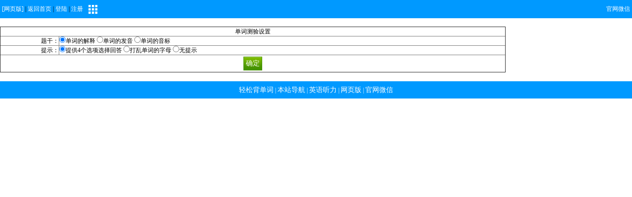

--- FILE ---
content_type: text/html;charset=utf-8
request_url: http://m.qsbdc.com/learn_de/deword/wtc.php?letter_id=2
body_size: 2056
content:
<!DOCTYPE html PUBLIC "-//WAPFORUM//DTD XHTML Mobile 1.0//EN" "http://www.wapforum.org/DTD/xhtml-mobile10.dtd">
<html xmlns="http://www.w3.org/1999/xhtml">
<head>
<meta charset="utf-8">
<title>德语背单词_德语单词学习_免费在线背德语单词</title>

<meta name="description" content="德语背单词：提供德语单词的免费在线学习，支持原版单词发音，帮助您更快的记住单词；我们的 德语背单词不仅包含德语常用高频词汇与核心词汇，也囊括了德语初级词汇、德语考试词汇、德语专业词 汇、汽车德语词汇等用户最需要的德语词汇。" />
<meta name="keywords" content="德语背单词，德语在线背单词，德语单词学习，德语词汇，初级德语单词" />
<script>	var website_url='http://www.qsbdc.com/';

	var website_path='/';

	var website_domain='qsbdc.com';

	var test_url='http://test.qsbdc.com/';

	var word_url='http://word.qsbdc.com/';

	var dict_url='http://dict.qsbdc.com/';

	var user_url='http://home.qsbdc.com/';

	var m_url='http://m.qsbdc.com/';</script><link href='http://m.qsbdc.com/static/css/reset.css' rel='stylesheet' type='text/css' />
<link href='http://m.qsbdc.com/static/css/structure.css' rel='stylesheet' type='text/css' />
<link href='http://m.qsbdc.com/static/css/colorbox.css' rel='stylesheet' type='text/css' />
<script src='http://m.qsbdc.com/static/js/jquery.js'></script>
<script src='http://m.qsbdc.com/static/js/jquery.colorbox.js'></script>
<script type="text/javascript">
	$(document).ready(function(){
		
	});
</script>
</head>
<body>
<style>.dl{width:auto;line-height:25px;margin-top:15px; border-bottom:1px dotted #666666;padding-bottom:5px;text-align:center;}</style>
<div id="banner">
<div id="login_stat"> <a href="/mobile.php?go=pc">[网页版]</a> | <a href="http://m.qsbdc.com/">返回首页</a> | 
<a href="http://m.qsbdc.com/">登陆</a> | <a href="http://m.qsbdc.com/register.php">注册</a><a href="http://skill.qsbdc.com/mobile/index.php?mid=3&aid=21850" style="float:right;">官网微信</a>
<a href="http://m.qsbdc.com/dh.php"><img src="http://m.qsbdc.com/static/images/sort.png" border="0" align="absmiddle"></a>
</div>
</div>
<div style="margin:0px auto;">



        <div class="m top8">

            <div class="index_r f_r r_bian">
            <br />
                <form action="" method="post" name="form1">
                <table width="80%" border="1" cellspacing="0" cellpadding="0">
                  <tr>
                    <td colspan="3" align="center">单词测验设置</td>
                  </tr>
                  <tr>
                    <td align="right">题干：</td>
                    <td colspan="2" align="left">
                      <input name="title" id="1" type="radio" value="1" checked /><label for="1">单词的解释</label>
                      <input name="title" id="2" type="radio" value="2" /><label for="2">单词的发音</label>
                      <input name="title"  id="3" type="radio" value="3" /><label for="3">单词的音标</label>
                    </td>
                    </tr>
                  <tr>
                    <td align="right">提示：</td>
                    <td colspan="2" align="left">
                      <input name="item"  id="4" type="radio" value="1" checked /><label for="4">提供4个选项选择回答 </label>
                      <input name="item"  id="5" type="radio" value="2"  /><label for="5">打乱单词的字母</label>
                      <input name="item"  id="6" type="radio" value="3"  /><label for="6">无提示</label>
                    </td>
                    </tr>
                                    <tr>
                    <td colspan="3" align="center"><input name="Submit" type="submit" class="button" id="Submit" value="确定" /></td>
                  </tr>
                </table>
                </form>
                <br />
			</div>	
        </div>
        
<div id="footer">
<a href="http://m.qsbdc.com">轻松背单词</a> | <a href="http://m.qsbdc.com/dh.php">本站导航</a> | <a href="http://m.tingroom.com">英语听力</a> | <a href="/mobile.php?go=pc">网页版</a> | <a href="http://skill.qsbdc.com/mobile/index.php?mid=3&aid=21850">官网微信</a></div> 
<div style="display:none; ">鲁ICP备10014333号-15
<script type="text/javascript">
var _bdhmProtocol = (("https:" == document.location.protocol) ? " https://" : " http://");
document.write(unescape("%3Cscript src='" + _bdhmProtocol + "hm.baidu.com/h.js%3Fc4dff7ccd6927dc8132543b8752d3b53' type='text/javascript'%3E%3C/script%3E"));
</script>
<script language="javascript" type="text/javascript" src="http://js.users.51.la/15449092.js"></script>
<noscript><a href="http://www.51.la/?15449092" target="_blank"><img alt="&#x6211;&#x8981;&#x5566;&#x514D;&#x8D39;&#x7EDF;&#x8BA1;" src="http://img.users.51.la/15449092.asp" style="border:none" /></a></noscript>
</div></body>
</html>


--- FILE ---
content_type: text/css
request_url: http://m.qsbdc.com/static/css/structure.css
body_size: 2746
content:
@charset "utf-8";
/* 总体架构 */
body{
	font-size:12px;
	color:#000;
	background:#fff;
	width:100%;	
	margin:0 auto;
}
a {
	text-decoration:none;
	color:#000;
}
a:hover{
	text-decoration:underline;
	color:#333;
}
/*定义全局样式类*/
.pager_tips{
	text-align:center;
	font-weight:bold;
	font-size:14px;
	color:#CC3300;
	padding:10px;
}
table.mytable{
	margin:0 auto;
	border-collapse:collapse;
	border:1px solid #96C2F1;
	width:98%;
}
table.mytable tr td{
	height:24px;
	line-height:24px;
	border:1px solid #96C2F1;
}
.login_input{
	width:160px;
	height:20px;
	line-height:20px;
	border:1px solid #999;
	font-size:16px;	
}
.input{
	border:1px solid #CCC;
	width:50px;
	height:18px;
	line-height:18px;
}
.input2{
	border:1px solid #CCC;
	width:100px;
	height:18px;
	line-height:18px;
}
.input3{
	border:1px solid #CCC;
	width:150px;
	height:18px;
	line-height:18px;
}
.button {
	display: inline-block;
	background: #459300 url('../images/bg-button-green.gif') top left repeat-x !important;
	border: 1px solid #459300 !important;
	padding: 4px !important;
	color: #fff !important;
	font-size: 14px !important;
	cursor: pointer;margin:3px 0px;
}
.bold{
	font-weight:bold;
}
.red{
	color:red;
}
.gray{
	color:gray;
	background:gray;	
}
.blue{
    color:#00CCFF;
}
.green{
	color:green;
}
.green2{
	color:#009933;
}
.green3{
	color:#00b050;	
}
.green4{
	color:#0084dc;	
}
.yellow{
	color:#FFFF00;
}
.yellow2{
	color:#ff9933;	
}
.orange{
	color:#ff6600;
}
/*定义全局样式类*/
/*公共头尾*/
#spliter{
	height:4px;	
}
#banner{
	width:100%;
	height:36px;
	line-height:36px;
}
#banner #login_stat{
	background:#09F;
	padding-left:4px;
	padding-right:4px;
}
#banner #login_stat a{
	color:#FFFFFF;
}
#header{
	width:100%;
}
#header .header_logo{
	margin:0 auto;
	display:block;	
}
#nav{
	width:100%;
	height:32px;
	line-height:32px;
	margin:0 auto;
	font-size:14px;
	font-weight:bold;
}
#nav_table{
	border:none;
}
#nav_table tr td{
	background:#F66;
	border:1px solid #fff;
	padding:1px;
}
#nav_table tr td a{
	display:block;	
}
#flink{
	width:400px;
	line-height:20px;	
	margin:0 auto;
	text-align:left;
}
#footer{
	width:100%;
	line-height:25px;
	background:#09F;text-align:center;height:25px;color:#ffffff;padding:5px 0px;
}
#footer a{color:#ffffff;font-size:14px;
}

/*公共头尾*/
/*主页主体*/
#index_main{
	width:100%;
}
#index_main #index_login_part{
	width:100%;
	height:120px;	
}
#index_main #index_open_part{
	width:100%;
	height:30px;
	text-align:center;
}
#index_main #index_login_part h3{
	text-align:center;
	font-size:14px;
	font-weight:bold;	
}
#index_main #index_login_part p{
	width:100%;
	padding-top:6px;
	height:18px;
	line-height:18px;
	text-align:center;
}
#index_main #index_readme{
	width:440px;
	margin:0 auto;
	line-height:20px;
	text-indent:2em;
	color:#444;
}
#index_doing{
	width:400px;
	margin:0 auto;	
}
/*主页主体*/
/*aboutus.php网站说明*/
#aboutus{
	margin:0 auto;
	width:440px;
	padding:2px;
}
#aboutus h1{
	text-align:center;
	font-size:14px;
	font-weight:bold;
	margin-bottom:10px;	
}
#aboutus p{
	text-indent:2em;
	font-size:12px;
	line-height:20px;
}
#aboutus p.pt{
	text-indent:0;
	font-weight:bold;
	color:#007bf0;
}
#aboutus p.pc{
	text-indent:2em;
	color: #555;
}
/*aboutus.php网站说明*/
/*词典主体*/
#dict_main{
	width:100%;
}
#dict_main h1{
	font-size:14px;
	font-weight:bold;	
	text-align:center;
}
#dict_main p{
	height:30px;
	line-height:30px;
	text-align:center;
}
/*词典主体*/
/*register.php注册主体*/
#reg_main{
	width:100%;	
}
#reg_main h3{
	font-size:14px;
	font-weight:bold;
	text-align:center;
}
#reg_main p{
	width:100%;
	padding-top:6px;
	height:18px;
	line-height:18px;
	text-align:center;
}
/*register.php注册主体*/
/*词汇量测试主体estimate_word*/
.li_hover{
	cursor:pointer;
	background:#39F;
}
.icorrect{
	position:absolute;
	top:5px;
	right:5px;
	width:27px;
	height:27px;
	display:none;
	background:url(../images/icon_right.png) no-repeat center center;	
}
.iwrong{
	position:absolute;
	top:5px;
	right:5px;
	width:27px;
	height:27px;
	display:none;
	background:url(../images/icon_wrong.png) no-repeat center center;	
}
#word_measure{
	width:100%;
	margin:0 auto;	
	text-align:center;
	padding-bottom:10px;
	position:relative;
}
#word_measure h1.word_measure_title{
	font-size:14px;
	margin-top:10px;
	font-weight:bold;
}
#word_measure h2.word_measure_result{
	font-size:14px;	
	color:#06F;
	margin-top:10px;
}
#word_measure h2.word_measure_result span.r_one{
	color:#000;
	font-size:18px;
	font-weight:bold;
}
#word_measure h2.word_measure_result span.r_two{
	color:green;
	font-size:18px;
	font-weight:bold;
}
#word_measure h2.word_measure_result span.r_three{
	color:red;
	font-size:18px;
	font-weight:bold;
}
#word_measure h2.word_measure_result span.r_four{
	color:#009999;
	font-size:18px;
	font-weight:bold;
}
#word_measure h3.word_measure_head{
	font-size:30px;
	width:100%;
	text-align:center;
	height:30px;
	line-height:30px;
	color:#F30;	
	margin-top:10px;
	font-weight:bold;
}
#word_measure ul.word_measure_body{
	width:450px;
	text-align:left;
	padding:0;
	margin:0 auto;
	margin-top:10px;
}
#word_measure ul.word_measure_body li{
	line-height:30px;
	font-size:16px;
	font-weight:bold;
	margin:10px auto;
	border:1px solid #09F;
	position:relative;
}
#word_measure ul.word_measure_body li span.alpha{
	padding-left:20px;
}
#word_measure ul.word_measure_body li span.word_explain{
	padding-left:20px;
	padding-right:20px;
	font-size:14px;
}
#measure_result{
	font-size:14px;
	font-weight:bold;
	text-align:center;
	color:#F00;
}
#word_measure_tip{
	margin-top:10px;	
}

div.m_judge{
	width:90%;
	line-height:30px;
	font-size:14px;
	font-weight:bold;	
	text-align:center;
	border:1px solid #99C;
}
div.m_judge span.j_yellow{
	color:#F30;	
	text-decoration:underline;
}
div.m_judge span.j_green{
	color:#096;	
	text-decoration:underline;
}
div.m_judge span.j_blue{
	color:#09F;	
	text-decoration:underline;
}
div.m_judge span.j_pink{
	color:#CC3399;	
	text-decoration:underline;
}
/*词汇量测试主体estimate_word*/
/*背单词，背词组列表布局wl*/
#wl_main{
	width:100%;	
	text-align:center;
}
#level_list{
	width:100%;
	text-align:center;margin:0px auto;overflow:hidden;
}
#level_list li{
	float:left;	
padding:0px 2px;	height:30px;
	line-height:30px;
	font-size:14px;
	font-weight:bold;
	border:1px solid #ccc;margin:0px 2px 4px 2px;
}
#level_list li a{
	padding:0px;
}
#wl_main h3{
	font-size:14px;
	font-weight:bold;
}
.dqys{background:#269401;color:#fff;}
.dqys a{color:#fff;}

/*背单词，背词组列表布局wl*/
/*连连看布局*/
#llk_setting{
	width:300px;
	height:232px;
	background:url('../images/link/game_sz.png') no-repeat center center;	
	margin:0 auto;
}
#llk_setting ul{
	padding-top:70px;
}
#llk_setting ul li{
	color:#333333;
	font-weight:bold;
	height:20px;
	width:200px;
	margin:0 auto;
	margin-bottom:4px;
	text-align:center;
}
#llk_container{
	width:100%;
	overflow:Hidden;	
	margin:0 auto;
	background-color:#75AA03;	clera:both;padding:10px 0px;
}
#llk_timer{
	text-align:center;
	color:#FF3300;
	font-size:14px;
	font-weight:bold;
	margin-bottom:6px;	
}
#llk_result{
	text-align:center;	
	font-size:14px;
	font-weight:bold;
}
#myface{
	position:absolute;	
	top:40px;
	right:40px;
	display:block;
	width:40px;
	height:42px;
}
#llk_level{
	clera:both;
	font-size:14px;
	font-weight:bold;width:98%;text-align:center; background-color:#FF6600;margin:5px auto;color:#ffffff;
}
#llk_container ul{
	list-style-type:none;
	width:98%;clear: both;margin:10px auto;
}
#llk_container ul li{
	cursor:pointer;
	font-size:13px;
	background:url(../images/link/llk_li_bg.png) no-repeat center center;
	float:left;
	width:82px;
	height:66px;	
	text-align:center;
	overflow:hidden;
	margin:2px;
	font-weight:bold;
}
#llk_container ul li.t1{
	line-height:66px;
	color:#FF3333;
}
#llk_container ul li.t2{
	line-height:20px;	
}
#llk_container ul li span{
	display:none;	
}
#llk_container ul li em{
	display:none;	
}
#llk_jg{
	width:300px;
	height:209px;
	background:url('../images/link/game_jg.png') no-repeat center center;	
	margin:0 auto;
}
#llk_jg ul{
	padding-top:75px;
}
#llk_jg ul li{
	color:#333333;
	font-weight:bold;
	height:20px;
	width:200px;
	margin:0 auto;
	margin-bottom:6px;
	text-align:center;
}
#llk_jg ul li.last{
	margin-top:10px;	
}
/*连连看布局*/
/*课本*/
#enlearn_nav{width:98%;margin:0 auto;font-size:14px;font-weight:bold;line-height:20px;overflow:hidden;	padding-left:5px;}
.enbook_group_l{}.enbook_group_l li{float:left;padding:0px 5px;text-align:center;font-size:14px;font-weight:bold;height:30px;line-height:30px;}.enbook_group_l li.is{text-decoration:underline;}

.evenRow{
	background-color:#cee3f6;
}
.activeRow{
	background-color:#CCC;
}

/**/
#zc_father{
	width:auto;
}
#zc_shit{
 background-color:#269401;
 	font-weight:bold;
	color:#fff;
	padding-left:10px;
	font-size:16px;
}
#zc_shit_liju{
	background:url(../images/zc/liju.gif) no-repeat left center;	
	font-size:16px;
	font-weight:bold;
	color:#3C3;
	padding-left:10px;width:100%;
}
/**/
#small_info_t{
	line-height:26px;
	text-align:center;
	font-size:16px;
	font-weight:bold;	
	color:#C30;
}
.small_info_c{
	line-height:20px;
	font-size:14px;
	font-weight:bold;
}
a.mytitle{
	font-size:14px;
	font-weight:bold;	
}
